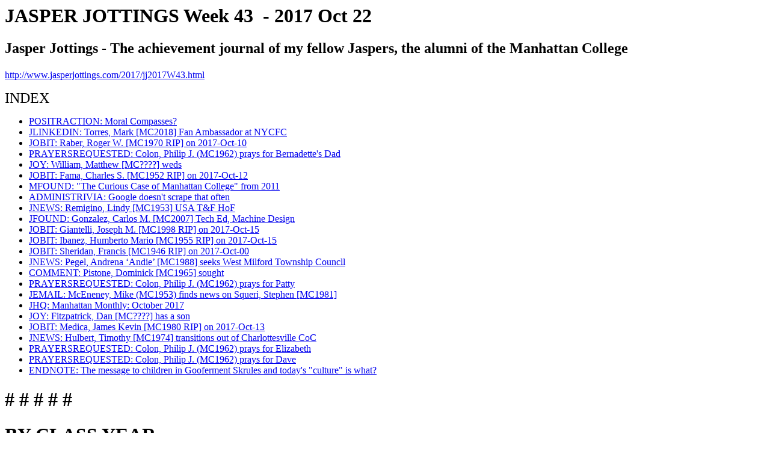

--- FILE ---
content_type: text/html
request_url: http://www.jasperjottings.com/2017/jj2017W43
body_size: 20074
content:
<!DOCTYPE html PUBLIC "-//W3C//DTD HTML 4.01 Transitional//EN">
<html><head>








  
    <meta content="text/html; charset=ISO-8859-1" http-equiv="content-type"><title>JASPER JOTTINGS Week 43  - 2017 Oct 22</title>
    
    <meta content="© 2017 Ferdinand J. Reinke All Rights Reserved" name="author">
    <meta content="The achievement journal of my fellow Jaspers, the alumni of the Manhattan College" name="description"></head><body>
    <h1 style="margin-top: 0px; height: 38px;"><a class="mozTocH1" name="mozTocId878411"></a>JASPER JOTTINGS Week 43&nbsp; - 2017 Oct 22&nbsp; &nbsp;  <br>
    </h1>
    <h1><a class="mozTocH1" name="mozTocId903206"></a><font size="5">Jasper
        Jottings - The achievement journal of my fellow Jaspers, the alumni of
        the Manhattan College</font></h1>
    <p><a href="http://www.jasperjottings.com/2017/jj2017W43.html"><font face="Arial Black">http://www.jasperjottings.com/2017/jj2017W43.html</font></a></p>
    <a name="mozTocId365176"></a><font size="5">INDEX &nbsp; &nbsp;</font>
    <ul id="mozToc"><!--mozToc h1 1 h2 2 h3 3 h4 4 h5 5 h6 6--><li><a href="#mozTocId488657">POSITRACTION: Moral Compasses?</a></li><li><a href="#mozTocId233571">JLINKEDIN: Torres, Mark [MC2018] Fan Ambassador at NYCFC</a></li><li><a href="#mozTocId779007">JOBIT: Raber, Roger W. [MC1970 RIP] on 2017-Oct-10</a></li><li><a href="#mozTocId762701">PRAYERSREQUESTED: Colon, Philip J. (MC1962) prays for Bernadette's Dad</a></li><li><a href="#mozTocId581482">JOY: William, Matthew [MC????] weds</a></li><li><a href="#mozTocId180921">JOBIT: Fama, Charles S. [MC1952 RIP] on 2017-Oct-12</a></li><li><a href="#mozTocId447068">MFOUND: "The Curious Case of Manhattan College" from 2011</a></li><li><a href="#mozTocId82241">ADMINISTRIVIA: Google doesn't scrape that often</a></li><li><a href="#mozTocId946814">JNEWS: Remigino, Lindy [MC1953] USA T&amp;F HoF</a></li><li><a href="#mozTocId419626">JFOUND: Gonzalez, Carlos M. [MC2007] Tech Ed, Machine Design</a></li><li><a href="#mozTocId986737">JOBIT: Giantelli, Joseph M. [MC1998 RIP] on 2017-Oct-15</a></li><li><a href="#mozTocId98278">JOBIT: Ibanez, Humberto Mario [MC1955 RIP] on 2017-Oct-15</a></li><li><a href="#mozTocId622575">JOBIT: Sheridan, Francis [MC1946 RIP] on 2017-Oct-00</a></li><li><a href="#mozTocId721759">JNEWS: Pegel, Andrena &#8216;Andie&#8217; [MC1988] seeks West Milford Township Councll</a></li><li><a href="#mozTocId16004">COMMENT: Pistone, Dominick [MC1965] sought</a></li><li><a href="#mozTocId951232">PRAYERSREQUESTED: Colon, Philip J. (MC1962) prays for Patty</a></li><li><a href="#mozTocId718402">JEMAIL: McEneney, Mike (MC1953) finds news on Squeri, Stephen [MC1981]</a></li><li><a href="#mozTocId863823">JHQ: Manhattan Monthly: October 2017</a></li><li><a href="#mozTocId441434">JOY: Fitzpatrick, Dan [MC????] has a son</a></li><li><a href="#mozTocId299084">JOBIT: Medica, James Kevin [MC1980 RIP] on 2017-Oct-13</a></li><li><a href="#mozTocId470467">JNEWS: Hulbert, Timothy [MC1974] transitions out of Charlottesville CoC</a></li><li><a href="#mozTocId409151">PRAYERSREQUESTED: Colon, Philip J. (MC1962) prays for Elizabeth</a></li><li><a href="#mozTocId757340">PRAYERSREQUESTED: Colon, Philip J. (MC1962) prays for Dave</a></li><li><a href="#mozTocId315284">ENDNOTE: The message to children in Gooferment Skrules and today's "culture" is what?</a></li></ul>
    <h1><a class="mozTocH1" name="mozTocId701010"></a># # # # #</h1>
    <h1><a class="mozTocH1" name="mozTocId417554"></a>BY CLASS YEAR</h1>
    
<ul id="mozToc">
<li><a href="jj2017W43.html#mozTocId622575">JOBIT: Sheridan, Francis [MC1946 RIP] on 2017-Oct-00</a></li>
  <li><a href="jj2017W43.html#mozTocId180921">JOBIT: Fama, Charles S. [MC1952 RIP] on 2017-Oct-12</a></li>
  <li><a href="jj2017W43.html#mozTocId718402">JEMAIL: <span style="font-weight: bold;">McEneney, Mike (MC1953)</span> finds news on Squeri, Stephen [MC1981]</a></li>
  <li><a href="jj2017W43.html#mozTocId946814">JNEWS: Remigino, Lindy [MC1953] USA T&amp;F HoF</a></li>
  <li><a href="jj2017W43.html#mozTocId98278">JOBIT: Ibanez, Humberto Mario [MC1955 RIP] on 2017-Oct-15</a></li>
  <li><a href="jj2017W43.html#mozTocId762701">PRAYERSREQUESTED: Colon, Philip J. (MC1962) prays for Bernadette's Dad</a></li>
  <li><a href="jj2017W43.html#mozTocId757340">PRAYERSREQUESTED: Colon, Philip J. (MC1962) prays for Dave</a></li>
  <li><a href="jj2017W43.html#mozTocId409151">PRAYERSREQUESTED: Colon, Philip J. (MC1962) prays for Elizabeth</a></li>
  <li><a href="jj2017W43.html#mozTocId951232">PRAYERSREQUESTED: Colon, Philip J. (MC1962) prays for Patty</a></li>
<li><a href="jj2017W43.html#mozTocId16004">COMMENT: Pistone, Dominick [MC1965] sought</a></li><li><a href="jj2017W43.html#mozTocId779007">JOBIT: Raber, Roger W. [MC1970 RIP] on 2017-Oct-10</a></li>
  <li><a href="jj2017W43.html#mozTocId470467">JNEWS: Hulbert, Timothy [MC1974] transitions out of Charlottesville CoC</a></li>
  <li><a href="jj2017W43.html#mozTocId299084">JOBIT: Medica, James Kevin [MC1980 RIP] on 2017-Oct-13</a></li>
  <li><a href="jj2017W43.html#mozTocId718402">JEMAIL: McEneney, Mike (MC1953) finds news on <span style="font-weight: bold;">Squeri, Stephen [MC1981]</span></a></li>
  <li><a href="jj2017W43.html#mozTocId721759">JNEWS: Pegel, Andrena &#8216;Andie&#8217; [MC1988] seeks West Milford Township Councll</a></li>
  <li><a href="jj2017W43.html#mozTocId986737">JOBIT: Giantelli, Joseph M. [MC1998 RIP] on 2017-Oct-15</a></li>
  <li><a href="jj2017W43.html#mozTocId419626">JFOUND: Gonzalez, Carlos M. [MC2007] Tech Ed, Machine Design</a></li>
<li><a href="jj2017W43.html#mozTocId233571">JLINKEDIN: Torres, Mark [MC2018] Fan Ambassador at NYCFC</a></li>
  <li><a href="jj2017W43.html#mozTocId441434">JOY: Fitzpatrick, Dan [MC????] has a son</a></li>
<li><a href="jj2017W43.html#mozTocId581482">JOY: William, Matthew [MC????] weds</a></li>
</ul>
<br>
<ul id="mozToc">
<li><a href="jj2017W43.html#mozTocId488657">POSITRACTION: Moral Compasses?</a></li><li><a href="jj2017W43.html#mozTocId447068">MFOUND: "The Curious Case of Manhattan College" from 2011</a></li><li><a href="jj2017W43.html#mozTocId82241">ADMINISTRIVIA: Google doesn't scrape that often</a></li><li><a href="jj2017W43.html#mozTocId863823">JHQ: Manhattan Monthly: October 2017</a></li><li><a href="jj2017W43.html#mozTocId315284">ENDNOTE: The message to children in Gooferment Skrules and today's "culture" is what?</a></li>
</ul>
<p>
    </p>
    <h1><a class="mozTocH1" name="mozTocId11778"></a># # # # #</h1>
    <p>
<script async="" src="//pagead2.googlesyndication.com/pagead/js/adsbygoogle.js"></script>
<!-- Jottings1 -->
<ins class="adsbygoogle" style="width: 728px; height: 90px;" data-ad-client="ca-pub-4662457122383522" data-ad-slot="5179867945"></ins>
<script>
(adsbygoogle = window.adsbygoogle || []).push({});
</script> </p>
    <table style="text-align: left; width: 800px;" border="5" cellpadding="2" cellspacing="2">
      <tbody>
        
        
        <tr>
          <td align="undefined" valign="undefined">
      <h1><a class="mozTocH1" name="mozTocId488657"></a>POSITRACTION: Moral Compasses?</h1>
2017-Oct-15<br>
      <a href="https://www.lewrockwell.com/2017/10/walter-e-williams/our-broken-moral-compasses/"><br>
https://www.lewrockwell.com/2017/10/walter-e-williams/our-broken-moral-compasses/</a><br>
      <br>
Our Broken Moral Compasses<br>
By Walter E. Williams<br>
October 11, 2017<br>
      <br>
*** begin quote ***<br>
      <br>
Many of our problems, both at our institutions of higher learning and
in the nation at large, stem from the fact that we&#8217;ve lost our moral
compasses and there&#8217;s not a lot of interest in reclaiming them. As a
matter of fact, most people don&#8217;t see our major problems as having
anything to do with morality.<br>
      <br>
*** end quote ***<br>
      <br>
Doctor Williams is a perceptive analyst.<br>
      <br>
Do people have any &#8220;morality&#8221; these days at all?<br>
      <br>
Daily, I see examples both pro and con. Lost property returned intact, pro; looting in disasters, con.<br>
      <br>
For the most part, I&#8217;d like to believe the pro but keep seeing the con.<br>
      <br>
YMMV<br>
      <br>
Dona Nobis Pacem<br>
      <br>
# - # - # - # - # <br>
          </td>
        </tr>
        <tr>
          <td align="undefined" valign="undefined">
      <h1><a class="mozTocH1" name="mozTocId233571"></a>JLINKEDIN: Torres, Mark [MC2018] Fan Ambassador at NYCFC</h1>
2017-Oct-15<br>
      <a href="https://www.linkedin.com/in/mark-torres-3aa72314b/"><br>
https://www.linkedin.com/in/mark-torres-3aa72314b/</a><br>
      <br>
Torres, Mark [MC2018]<br>
      <br>
Fan Ambassador at New York City Football Club (NYCFC)<br>
      <br>
Hard Working, Entrepreneurial and Self Motivated Undergraduate Student at Manhattan College.<br>
Currently pursuing a Bachelor's Degree in Business Management at Manhattan College in Bronx, NY.<br>
      <br>
Employed by New York City Football Club (NYCFC) in Fan Development; a
team based department which holds promotional events throughout the
Greater New York City area.<br>
      <br>
Strong interpersonal and organizational skills and experience within
the Sports Industry in Fan Engagement, Fan Development, and Retail
Merchandising.<br>
      <br>
Fluent in English, Spanish, and conversational in Italian.<br>
      <br>
# - # - # - # - #&nbsp; 2017-Oct-15 @ 12:25&nbsp; <br>
          </td>
        </tr>
        <tr>
          <td align="undefined" valign="undefined">
      <h1><a class="mozTocH1" name="mozTocId779007"></a>JOBIT: Raber, Roger W. [MC1970 RIP] on 2017-Oct-10</h1>
2017-Oct-15<br>
      <a href="http://www.legacy.com/obituaries/washingtonpost/obituary.aspx?eid=sp_ommatch&amp;fhid=17000&amp;n=roger-raber&amp;pid=186956866"><br>
http://www.legacy.com/obituaries/washingtonpost/obituary.aspx?eid=sp_ommatch&amp;fhid=17000&amp;n=roger-raber&amp;pid=186956866</a><br>
      <br>
ROGER RABER<br>
      <br>
Dr. Roger W. Raber, whose advocacy work helped to usher in the modern
era of corporate governance, died peacefully at his home in Washington,
DC, on October 10, 2017. He was 74. The cause was complications from
Alzheimer's disease.<br>
      <br>
Roger was born in Jamaica, New York. After attending Saint Anthony
College in New Hampshire, he received a BA in Philosophy and an M.A. in
Theology and Religious Education from Manhattan College. He later
received an MA and doctorate in Administration in Higher Education from
Teachers College at Columbia University. From an early interest in
theology, his career evolved from educational administration to
professional education, this latter area focused at first in banking
and later in corporate governance.<br>
      <br>
Dr. Raber served as director of admissions at the City University of
New York in the early 1970s, and as Deputy Provost at the College at
Old Westbury, State University of New York, later that decade. In 1980,
he became director of education for the National Association of Mutual
Savings Banks in New York City, and for the next two decades he would
apply his educational expertise in the banking field, moving on to
become an executive vice president of the National Council of Community
Bankers; president and CEO of the Center for Financial Studies in
Connecticut; and managing director, member services, at America's
Community Bankers.<br>
      <br>
While living in Connecticut he chaired the Weston, Connecticut School
District, elected by the Weston residents to restore the integrity of
the school system following several crises. During the 1980s he served
as a director of Starpointe Savings Bank, staying on the board while it
integrated into Dime Savings of New York. In 1999, he began his service
as president and CEO of the National Association of Corporate Directors
(NACD), serving for the next seven years in this capacity, where he
built an organization that was strong both financially and culturally.
In his role as CEO, he responded at a personal level to NACD members
affected by the tragedy of September 11, 2001, strengthened by his
faith.<br>
      <br>
His ability to steer through crisis would be tested at the national
level soon thereafter following the December 2001 bankruptcy of Enron,
when he testified on the nature of good governance to Congress. His
remarks were influential in determining the governance standards later
set by the major stock exchanges.<br>
      <br>
During his tenure at NACD, paid membership grew from 1,800 to 10,000.
He developed educational partnerships with a variety of organizations,
including Dartmouth College, University of Southern California, Rice
University, Duke University, and University of Georgia and created
relationships with Association of Corporate Counsels, Financial
Executives International, National Investor Relations Institute,
America's Community Banks, Executive Leadership Council, World
Bank/IFC) and several governance institutes in Asia, Central Europe,
and Latin America. He also established strategic alliances with several
leading professional Institutional Shareholder Services, the Nasdaq
Stock Market, New York Stock Exchange, major D&amp;O insurers, and
leading professional service providers. Dr. Raber had a special love
for the nonprofit sector. He formed a Not-for-Profit Council at NACD,
and conducted the first surveys of not-for-profit governance. And
although he presented boardroom education programs to many of the
nation's largest public companies, his most treasured assignment was
his work with the board of the American Red Cross. He practiced what he
preached about governance, ensuring that NACD would have an independent
and diverse board and strong bench strength. Many of the employees he
mentored are still with NACD, including its current leader. Thus the
Raber legacy lives on.<br>
      <br>
During his years at NACD and after retirement, he served in many
advisory roles. He was a member of the board of overseers of Malcolm
Baldridge National Quality Program at the U.S. Department of Commerce,
and an advisory board member at the University of Delaware, Weinberg
Center for Corporate Governance. He also served on the board of
Washington Campus, a nonprofit facilitating a better understanding of
government. His professional engagements in the NACD years included
service as an advisory board member to CFM Partners in Washington, DC
(banking education), James F. Reda &amp; Associates in New York and
Atlanta, a compensation practice (now part of Arthur J. Gallagher &amp;
Co.), and the Project Management Institute.<br>
      <br>
In 2007, after stepping down from NACD leadership to serve as a senior
advisor to the organization, he continued some of his advisory roles.
In 2010, he was diagnosed with early onset Alzheimer's, and faced into
the disease with all the energy and good cheer he had given his life's
earlier missions. He agreed to participate in two clinical studies at
the Memory Disorders Program at Georgetown University Medical Center.<br>
      <br>
During these seven years as he came to terms with the disease, he
continued his volunteer work with the West End Library, as well as So
Others Might Eat, and Miriam's Kitchen, two social service programs for
the homeless population in Washington, DC. Always a family man, his
final years were full of joy as his beloved children themselves became
parents. His last gift of many to humanity was the donation of his
brain to Georgetown University Medical Center for further research with
Alzheimer's disease.<br>
      <br>
He is survived by his wife of 45 years, Dr. Marie Raber, Associate Dean
of the School of Social Work at Catholic University; their son,
Commander Roger W. Raber, Jr., U.S.N.R., his wife Heather, and their
two sons, Jack and Elliot; as well as their daughter, Robyn Borgelt,
her husband, Nate and their children, Anna and William.<br>
      <br>
Relatives and friends may call at the DeVol Funeral Home, 2222
Wisconsin Ave. NW, Washington, DC, 20007 on Friday, October 20, 2017
from 2 to 4 and 6 to 8 p.m. (complimentary valet parking will be
available). A Funeral Mass will be held at Holy Trinity Catholic
Church, 3513 N St. NW Washington, DC 20007, on October 21, 2017 at
10:30 a.m. In lieu of flowers, the family asks that donations be sent
to Georgetown University, Attn: Memory Disorders Program, Bldg. D,
Suite 177, 4000 Reservoir Rd., NW, Washington DC, 20057. Please view
and sign the family's online guest book at:Relatives and friends may
call at the DeVol Funeral Home, 2222 Wisconsin Ave. NW, Washington, DC,
20007 on Friday, October 20, 2017 from 2 to 4 and 6 to 8 p.m.
(complimentary valet parking will be available). A Funeral Mass will be
held at Holy Trinity Catholic Church, 3513 N St. NW Washington, DC
20007, on October 21, 2017 at 10:30 a.m. In lieu of flowers, the family
asks that donations be sent to Georgetown University, Attn: Memory
Disorders Program, Bldg. D, Suite 177, 4000 Reservoir Rd., NW,
Washington DC, 20057. Please view and sign the family's online guest
book at: www.DeVolFuneralHome.com<br>
      <br>
DeVol Funeral Home 2222 Wisconsin Avenue, N.W. Washington, DC 20007 (202) 333-6680<br>
      <br>
Published in The Washington Post on Oct. 15, 2017 <br>
      <br>
#-#-#<br>
      <br>
Raber, Roger W. [MC???? RIP]<br>
      <br>
Guestbook: <a href="http://www.legacy.com/guestbooks/washingtonpost/roger-raber-condolences/186956866?cid=full">http://www.legacy.com/guestbooks/washingtonpost/roger-raber-condolences/186956866?cid=full</a><br>
      <br>
# - # - # - # - # 2017-Oct-15 @ 20:21<br>
      <br>
Dear John,<br>
      <br>
&nbsp;&nbsp;&nbsp;&nbsp;&nbsp;&nbsp;&nbsp;&nbsp;&nbsp;&nbsp;&nbsp;&nbsp;&nbsp;
I believe that Roger received his Masters in 1970.<br>
      <br>
&nbsp;&nbsp;&nbsp;&nbsp;&nbsp;&nbsp;&nbsp;&nbsp;&nbsp;&nbsp;&nbsp;&nbsp;&nbsp;&nbsp;&nbsp;&nbsp;&nbsp;&nbsp;
May He Rest In Peace.<br>
      <br>
&nbsp;&nbsp;&nbsp;&nbsp;&nbsp;&nbsp;&nbsp;&nbsp;&nbsp;&nbsp;&nbsp;&nbsp;&nbsp;&nbsp;&nbsp;&nbsp;&nbsp;&nbsp;&nbsp;&nbsp;&nbsp;&nbsp;&nbsp;&nbsp;&nbsp;&nbsp;&nbsp;&nbsp;&nbsp;&nbsp;&nbsp;
Mike<br>
      <br>
McEneney, Mike (MC1953)<br>
      <br>
[JR: Thanks, Mike. Much appreciated.]<br>
      <br>
Raber, Roger W. [MC1970 RIP]<br>
      <br>
# - # - # - # - # 2017-Oct-16 @ 13:13<br>
      <br>
Colon, Philip J. (MC1962) added this request to his prayer circle.<br>
      <br>
# - # - # - # - # 2017-Oct-19 @ 16:36<br>
          </td>
        </tr>
        <tr>
          <td align="undefined" valign="undefined">
      <h1><a class="mozTocH1" name="mozTocId762701"></a>PRAYERSREQUESTED: Colon, Philip J. (MC1962) prays for Bernadette's Dad</h1>
2017-Oct-15<br>
      <br>
Good Evening All,<br>
      <br>
Bernadette, Alumni Relations Administrator, Manhattan College, shared
an update and a thank you to each of you. Bernadette's Dad has been in
our prayers as he went in Hospital for surgery. Mr. Bauer is
recuperating at home after his surgery and although he is not yet able
to swallow due to some post op healing but he is doing better.
Bernadette tells us he is aiming for a chocolate shake so that tells me
he is definitely doing better. Please keep him in your prayers for a
speedy recovery free of complication particularly so that he may enjoy
his Chocolate Shake. Thank you Bernadette.<br>
      <br>
Thank&nbsp; you All. God Bless.<br>
      <br>
Colon, Philip J. (MC1962) <br>
      <br>
# - # - # - # - #&nbsp; 2017-Oct-15 @ 20:33&nbsp; <br>
          </td>
        </tr>
        <tr>
          <td align="undefined" valign="undefined">
      <h1><a class="mozTocH1" name="mozTocId581482"></a>JOY: William, Matthew [MC????] weds</h1>
2017-Oct-15<br>
      <br>
FROM PLAIN OLD FACEBOOK <br>
      <br>
      <img style="width: 960px; height: 960px;" alt="2017 10Oct 15 Matthew William" src="2017-10Oct-15%20Matthew%20William.jpg"><br>
      <br>
Kellie Porter is with Matthew William<br>
Yesterday ·&nbsp; · <br>
Married to Matthew William<br>
      <br>
# - # - # - # - # <br>
      <br>
William, Matthew [MC????]<br>
&nbsp;<br>
# - # - # - # - #&nbsp; 2017-Oct-15 @ 23:12&nbsp; <br>
&nbsp;<br>
Dear John,<br>
&nbsp;&nbsp;&nbsp;&nbsp;&nbsp;&nbsp;&nbsp;&nbsp;&nbsp;&nbsp;&nbsp;&nbsp; I do not find anything in my 'stuff' for Matthew.<br>
      <br>
&nbsp;&nbsp;&nbsp;&nbsp;&nbsp;&nbsp;&nbsp;&nbsp;&nbsp;&nbsp;&nbsp;&nbsp;&nbsp;&nbsp;&nbsp;&nbsp;&nbsp;&nbsp;&nbsp;&nbsp;&nbsp;&nbsp;
Mike<br>
      <br>
McEneney, Mike (MC1953)<br>
      <br>
[JR: Thanks, Mike. Much appreciated.]<br>
      <br>
# - # - # - # - # 2017-Oct-16 @ 13:08<br>
      <br>
FROM PLAIN OLD FACEBOOK<br>
      <br>
      <a href="https://www.facebook.com/matt.porter.3975/about?lst=32104185%3A728905625%3A1508173799&amp;section=overview&amp;pnref=about">https://www.facebook.com/matt.porter.3975/about?lst=32104185%3A728905625%3A1508173799&amp;section=overview&amp;pnref=about</a><br>
      <br>
William, Matthew [MC????]<br>
EC&amp;A Consultant at Nexant<br>
Studied Chemical engineering at Manhattan College<br>
Past: Highland High School, New York<br>
Lives in Norwalk, Connecticut<br>
From Highland, New York<br>
Married to Kellie Porter<br>
Married since October 14, 2017<br>
      <br>
# - # - # - # - #&nbsp; 2017-Oct-16 @ 13:11&nbsp; <br>
          </td>
        </tr>
        <tr>
          <td align="undefined" valign="undefined">
      <h1><a class="mozTocH1" name="mozTocId180921"></a>JOBIT: Fama, Charles S. [MC1952 RIP] on 2017-Oct-12</h1>
2017-Oct-16<br>
      <a href="http://www.legacy.com/obituaries/washingtonpost/obituary.aspx?n=charles-fama&amp;pid=186958812"><br>
http://www.legacy.com/obituaries/washingtonpost/obituary.aspx?n=charles-fama&amp;pid=186958812</a><br>
      <br>
CHARLES S. FAMA&nbsp; <br>
      <br>
Of Ashburn, VA, long-time resident of Vienna, VA, passed away
peacefully at home on Thursday, October 12, 2017, surrounded by his
loving family.<br>
      <br>
He was the devoted husband of 64 years of Marie Fama (Rispoli); loving
father of Stephen (Peggy) of Elizabethtown, PA, Diane of Fair Lawn, NJ,
and Annette of Raleigh, NC; beloved grandfather of Austin Jarred and
Lane Jarred, both of Raleigh, NC. Charlie was born June 25, 1931, in
New York, New York, the son of the late Salvator A. Fama and Helen Fama
(Mihalik) of New York City. He was predeceased by his sister Kitty
Valdez of New York City and is survived by his sister Louise Mahoney,
of St. Petersburg, FL.<br>
      <br>
He was a graduate of Cardinal Hayes High School in New York City. He
received his undergraduate degree from Manhattan College and his
Master's Degree in Electrical Engineering from New York University.
Charlie spent his professional career in the electrical engineering and
telecommunications fields with Sperry, MELPAR Incorporated, Computer
Sciences Corporation and MITRE Corporation.<br>
      <br>
Charlie's favorite pastimes were fishing, woodworking and rooting for
his favorite teams, the Washington Redskins and the New York Yankees.
His greatest joy was always spending time in the company of his family.
The light of his smile and the twinkle of his blue eyes when surrounded
by his loved ones told them all how much they were treasured. His
generous soul and selflessness made him a valued mentor and friend.
Charlie's corny jokes and upbeat spirit will be missed by all. <br>
      <br>
In lieu of flowers, memorial contributions may be sent to St. Jude
Children's Research Hospital. A family celebration of Charlie's life
will be held at Ashby Ponds, Ashburn, Virginia, at a future date.<br>
      <br>
Published in The Washington Post on Oct. 16, 2017 <br>
      <br>
#-#-#<br>
      <br>
Fama, Charles S. [MC???? RIP]<br>
      <br>
Guestbook: <a href="http://www.legacy.com/guestbooks/washingtonpost/charles-fama-condolences/186958812?cid=full">http://www.legacy.com/guestbooks/washingtonpost/charles-fama-condolences/186958812?cid=full</a><br>
      <br>
# - # - # - # - # 2017-Oct-16 @ 12:28<br>
      <br>
Dear John,<br>
      <br>
&nbsp;&nbsp;&nbsp;&nbsp;&nbsp;&nbsp;&nbsp;&nbsp;&nbsp;&nbsp;&nbsp; I believe that Charles is a member of the Class of 1952.<br>
      <br>
&nbsp;&nbsp;&nbsp;&nbsp;&nbsp;&nbsp;&nbsp;&nbsp;&nbsp;&nbsp;&nbsp;&nbsp;&nbsp;&nbsp;&nbsp;&nbsp;&nbsp;&nbsp;&nbsp;&nbsp;&nbsp;
May He Rest In Peace.<br>
      <br>
&nbsp;&nbsp;&nbsp;&nbsp;&nbsp;&nbsp;&nbsp;&nbsp;&nbsp;&nbsp;&nbsp;&nbsp;&nbsp;&nbsp;&nbsp;&nbsp;&nbsp;&nbsp;&nbsp;&nbsp;&nbsp;&nbsp;&nbsp;&nbsp;&nbsp;&nbsp;&nbsp;&nbsp;&nbsp;&nbsp;&nbsp;&nbsp;&nbsp;&nbsp;&nbsp;
Mike<br>
      <br>
McEneney, Mike (MC1953)<br>
      <br>
[JR: Thanks, Mike. Much appreciated.]<br>
      <br>
Fama, Charles S. [MC1952 RIP]<br>
      <br>
# - # - # - # - # 2017-Oct-19 @ 16:37<br>
          </td>
        </tr>
        <tr>
          <td align="undefined" valign="undefined">
      <h1><a class="mozTocH1" name="mozTocId447068"></a>MFOUND: "The Curious Case of Manhattan College" from 2011</h1>
2017-Oct-16<br>
      <a href="http://www.catholicworldreport.com/2011/07/13/the-curious-case-of-manhattan-college/"><br>
http://www.catholicworldreport.com/2011/07/13/the-curious-case-of-manhattan-college/</a><br>
      <br>
The Curious Case of Manhattan College<br>
The school&#8217;s Catholic identity is nowhere to be found, according to the US government.<br>
July 13, 2011 Catherine Harmon<br>
      <br>
*** begin quote ***<br>
      <br>
Over on the CWR homepage, you&#8217;ll find Anne Hendershott&#8217;s article from
our July issue, &#8220;Conveniently Catholic.&#8221; In it, she relates the recent
controversies surrounding Manhattan College &#8211; an institution recently
forced to argue for its Catholic identity in the face of the federal
government&#8217;s insistence that the college had long since abandoned that
identity:&nbsp; <br>
      <br>
*** end quote ***<br>
      <br>
[JR: Another oldie from that new search engine. FWIW.]&nbsp; <br>
      <br>
# - # - # - # - #&nbsp; 2017-Oct-16 @ 12:49&nbsp; <br>
          </td>
        </tr>
        <tr>
          <td align="undefined" valign="undefined">
      <h1><a class="mozTocH1" name="mozTocId82241"></a>ADMINISTRIVIA: Google doesn't scrape that often</h1>
2017-Oct-16<br>
      <br>
In dupe checking, I rely on Google.<br>
      <br>
For example, "https://www.google.com/search?newwindow=1&amp;noj=1&amp;biw=1362&amp;bih=643&amp;q=%22Leidos%22+<br>
+site%3Ajasperjottings.com&amp;oq=%22Leidos%22++site%3Ajasperjottings.com&amp;gs_l=psy-ab.12...78400.78400.0.<br>
81441.1.1.0.0.0.0.69.69.1.1.0....0...1..64.psy-ab..0.0.0....0.JS5kJDU22vo&#8221; is my key dupe search.<br>
      <br>
Today I found that I was about to duplicate a story from 10/8 because Google didn&#8217;t show it. <br>
      <br>
In prepping it, it looked &#8220;familiar&#8221;.<br>
      <br>
Argh!<br>
      <br>
It was a dupe.<br>
      <br>
So, please forgive me if a dupe slips through. Not much I can do about that.<br>
      <br>
# - # - # - # - # <br>
          </td>
        </tr>
        <tr>
          <td align="undefined" valign="undefined">
      <h1><a class="mozTocH1" name="mozTocId946814"></a>JNEWS: Remigino, Lindy [MC1953] USA T&amp;F HoF</h1>
2017-Oct-18<br>
      <a href="http://www.courant.com/sports/hc-sp-lindy-hall-of-fame-20171017-story.html"><br>
http://www.courant.com/sports/hc-sp-lindy-hall-of-fame-20171017-story.html</a><br>
      <br>
Remigino To Enter USA Track And Field Hall Of Fame Nov. 2<br>
      <br>
*** begin quote ***<br>
      <br>
Lindy Remigino, who won two gold medals at the Helsinki Olympics in
1952, in the 100 meters and 4x100 relay, will be inducted into the USA
Track and Field Hall of Fame on Nov. 2 at the Black Tie and Sneakers
Gala at the New York Armory.<br>
      <br>
Remigino, 86, was a high school champion at Hartford Public and an IC4A
champion at Manhattan College. As a junior at Manhattan, he went to
Helsinki in 1952 and beat Jamaica&#8217;s Herb McKenley in the 100-meter
final by 0.01 of a second, winning the Olympic gold medal in 10.79. He
ran the third leg on the winning U.S. 4x100 team.<br>
      <br>
*** end quote ***<br>
      <br>
# - # - # - # - # <br>
      <br>
Remigino, Lindy [MC1953] <br>
      <br>
# - # - # - # - #&nbsp; 2017-Oct-18 @ 15:23&nbsp; <br>
          </td>
        </tr>
        <tr>
          <td align="undefined" valign="undefined">
      <h1><a class="mozTocH1" name="mozTocId419626"></a>JFOUND: Gonzalez, Carlos M. [MC2007] Tech Ed, Machine Design</h1>
2017-Oct-18<br>
      <a href="http://pages.machinedesign.com/future-collaborative-robots?code=NX7UMB7"><br>
http://pages.machinedesign.com/future-collaborative-robots?code=NX7UMB7</a><br>
      <br>
Carlos Gonzalez - Technical Editor, Machine Design<br>
      <br>
Carlos M. Gonzalez joined Penton Media Group in 2015. He achieved a
B.S. mechanical engineering at Manhattan College and a M.S. in
mechanical engineering at Columbia University. Prior to working for
Penton Media, Carlos worked at Sikorsky Aircraft in their Hydraulics
and Mechanical Flight Controls department; working on their S76D
commercial and the Navy&#8217;s CH-53K aircraft programs. Carlos serves as
Staff Writer of Machine Design.<br>
      <br>
This eBook, the second in a series of two, serves as a guide to some of
the most common industrial robots, where the future of collaborative
robots lie, and how automation will be greatly impacted by their
implementation. Hopefully it will fill in the gaps of your knowledge
and educate engineers and technicians new to the field.<br>
      <br>
# - # - # - # - # <br>
      <br>
Gonzalez, Carlos M. [MC????]<br>
      <br>
# - # - # - # - #&nbsp; 2017-Oct-18 @ 15:28&nbsp; <br>
      <br>
Dear John,<br>
      <br>
&nbsp;&nbsp;&nbsp;&nbsp;&nbsp;&nbsp;&nbsp;&nbsp;&nbsp;&nbsp;&nbsp;&nbsp;&nbsp;&nbsp;
I believe that Carlos is a member of the Class of 2007.<br>
      <br>
&nbsp;&nbsp;&nbsp;&nbsp;&nbsp;&nbsp;&nbsp;&nbsp;&nbsp;&nbsp;&nbsp;&nbsp;&nbsp;&nbsp;&nbsp;&nbsp;&nbsp;&nbsp;&nbsp;&nbsp;&nbsp;&nbsp;&nbsp;&nbsp;&nbsp;&nbsp;&nbsp;&nbsp;&nbsp;&nbsp;&nbsp;&nbsp;&nbsp;&nbsp;&nbsp;&nbsp;
Mike<br>
      <br>
McEneney, Mike (MC1953)<br>
      <br>
[JR: Thanks, Mike. Much appreciated.]<br>
      <br>
Gonzalez, Carlos M. [MC2007]&nbsp; <br>
      <br>
# - # - # - # - # 2017-Oct-19 @ 16:34<br>
          </td>
        </tr>
        <tr>
          <td align="undefined" valign="undefined">
      <h1><a class="mozTocH1" name="mozTocId986737"></a>JOBIT: Giantelli, Joseph M. [MC1998 RIP] on 2017-Oct-15</h1>
2017-Oct-19<br>
      <a href="http://www.legacy.com/obituaries/washingtonpost/obituary.aspx?fhid=2158&amp;n=joseph-giantelli&amp;pid=186978652"><br>
http://www.legacy.com/obituaries/washingtonpost/obituary.aspx?fhid=2158&amp;n=joseph-giantelli&amp;pid=186978652</a><br>
      <br>
Joseph M. Giantelli (Age 52)<br>
      <br>
On Sunday, October 15, 2017 Joseph Giantelli of Rockville, MD passed peacefully.<br>
      <br>
Joseph was born on July 20, 1965 in Mount Vernon, New York. As a young
man, he participated in Boy Scouts and achieved Eagle Scout in 1983. He
attended Mount Vernon High School continued his education at
Westchester Community College graduating with an associates degree in
electronic technologies. In 1989, he met the love of his life, Adelaide
Giantelli (nee Mella) and they were happily married for nearly 25 years.<br>
      <br>
Being a lifelong learner, Joseph continued his education at Manhattan
College, graduating with a bachelor's degree in electrical engineering
in 1998. In 1999, Joseph and his wife moved to Maryland. For the past
10 years, he was a reactor systems engineer at the Nuclear Regulatory
Commission. Joseph is survived by his beloved wife, Adelaide, and his
children whom he adored, Andrew, Matthew and Alexa.<br>
      <br>
He was a hands-on dad and kid at heart. He was an active member of Boy
Scouts, avid fisherman, and enjoyed to putter with 3-d printing.<br>
      <br>
Joseph was cherished son of Raymond and Joan Giantelli; loving brother
of Raymond Giantelli, Mary Ostrander, Antonetta James, and Patricia
Righetti. Joseph is also survived by his in-laws Raffaele and Marcella
Mella and many loving nieces and nephews, as well as many family and
friends.<br>
      <br>
The family will receive friends at PUMPHREY'S COLONIAL FUNERAL HOME,
300 W. Montgomery Ave., Rockville, MD on Sunday, October 22 from 3 to 5
and 7 to 9 p.m. Mass of Christian Burial will be offered at St. Mary's
Catholic Church, 520 Veirs Mill Rd., Rockville, MD on Monday, October
23, 2017 at 10:30 a.m. Interment private. In lieu of flowers, donations
in memory of Joseph Giantelli may be made to the National Capital Area
Council of the Boy Scouts of America go to
https://www.ncacbsa.org/support-scouting/. Please view and sign online
family guestbook at www.pumphreyfuneralhome.com<br>
      <br>
Pumphrey Funeral Home<br>
300 W. Montgomery Ave.<br>
Rockville, MD 20850-2805<br>
(301) 762-3939<br>
      <br>
Published in The Washington Post from Oct. 18 to Oct. 19, 2017 <br>
      <br>
#-#-#<br>
      <br>
Giantelli, Joseph M. [MC1998 RIP]<br>
      <br>
Guestbook: <a href="http://www.legacy.com/guestbooks/washingtonpost/joseph-giantelli-condolences/186978652?cid=full">http://www.legacy.com/guestbooks/washingtonpost/joseph-giantelli-condolences/186978652?cid=full</a><br>
      <br>
# - # - # - # - # 2017-Oct-19 @ 12:45<br>
      <br>
Colon, Philip J. (MC1962) added this request to his prayer circle.<br>
      <br>
# - # - # - # - # 2017-Oct-21 @ 22:39<br>
          </td>
        </tr>
        <tr>
          <td align="undefined" valign="undefined">
      <h1><a class="mozTocH1" name="mozTocId98278"></a>JOBIT: Ibanez, Humberto Mario [MC1955 RIP] on 2017-Oct-15</h1>
2017-Oct-19<br>
      <a href="http://www.tributes.com/obituary/show/Humberto-Mario-Ibanez-105382454"><br>
http://www.tributes.com/obituary/show/Humberto-Mario-Ibanez-105382454</a><br>
      <br>
Mr. Humberto Mario Ibanez<br>
December 21, 1931 - October 15, 2017&nbsp;&nbsp;&nbsp; <br>
Friendswood, Texas<br>
      <br>
Mr. Ibanez was born on December 21, 1931 and passed away on Sunday, October 15, 2017.<br>
      <br>
Mr. Ibanez was a resident of Friendswood, Texas at the time of passing.<br>
      <br>
Bert graduated from Manhattan College in 1955 with a Bachelor of Business Administration, Economics and Finance.<br>
      <br>
He was commissioned in the United States Air Force as a Second Lieutenant, where he completed pilot training.<br>
      <br>
In lieu of flowers, a donation in Bert's memory to a veterans charitable organization is encouraged.<br>
      <br>
#-#-#<br>
      <br>
Ibanez, Humberto Mario [MC1955 RIP]<br>
      <br>
Guestbook: <a href="http://www.tributes.com/condolences/leave_memory/105382454">http://www.tributes.com/condolences/leave_memory/105382454</a><br>
      <br>
# - # - # - # - # 2017-Oct-19 @ 14:40<br>
      <br>
Colon, Philip J. (MC1962) added this request to his prayer circle.<br>
      <br>
# - # - # - # - # 2017-Oct-21 @ 22:38<br>
          </td>
        </tr>
        <tr>
          <td align="undefined" valign="undefined">
      <h1><a class="mozTocH1" name="mozTocId622575"></a>JOBIT: Sheridan, Francis [MC1946 RIP] on 2017-Oct-00</h1>
2017-Oct-19<br>
      <a href="http://www.tributes.com/obituary/show/Francis-Sheridan-105382809"><br>
http://www.tributes.com/obituary/show/Francis-Sheridan-105382809</a><br>
      <br>
Francis Sheridan<br>
October 2017&nbsp;&nbsp;&nbsp; <br>
Egg Harbor Township, New Jersey<br>
      <br>
Francis passed away in October 2017.<br>
      <br>
Francis was a resident of Egg Harbor Township, New Jersey at the time of passing.<br>
      <br>
After graduating from Manhattan College in 1946, Francis enjoyed a long
successful career as a Civil Engineer engaged in high-rise building
construction in New Jersey, Philadelphia, and New York.<br>
      <br>
A visitation will be held at Adams-Perfect Funeral Home, 1650 New Road,
Northfield, NJ 08225 from 3:00-5:00 PM on Tuesday, October 24th. A Mass
of Christian Burial will be held at St. Gianna Beretta Molla Parish,
1421 New Road, Northfield, NJ 08225 at 10:00 AM on Wednesday, October
25, 2017. Interment will follow at St. Mary's Cemetery, Yonkers, NY.<br>
      <br>
In lieu of flowers, memorial contributions can be made to the Missionaries of The Sacred Heart, P.O. 189, Linwood, NJ 08221.<br>
      <br>
#-#-#<br>
      <br>
Sheridan, Francis [MC1946 RIP]<br>
      <br>
Guestbook: <a href="http://www.tributes.com/condolences/leave_memory/105382809">http://www.tributes.com/condolences/leave_memory/105382809</a><br>
      <br>
# - # - # - # - # 2017-Oct-19 @ 14:47<br>
          </td>
        </tr>
        <tr>
          <td align="undefined" valign="undefined">
      <h1><a class="mozTocH1" name="mozTocId721759"></a>JNEWS: Pegel, Andrena &#8216;Andie&#8217; [MC1988] seeks West Milford Township Councll</h1>
2017-Oct-19<br>
      <a href="http://www.westmilfordmessenger.com/apps/pbcs.dll/article?AID=/20171019/"><br>
http://www.westmilfordmessenger.com/apps/pbcs.dll/article?AID=/20171019/<br>
OPINION03/171019965/Republican-Pegel-seeks-support-for-town-council</a><br>
      <br>
Republican Pegel seeks support for town council<br>
Published Oct 19, 2017 at 1:21 pm (Updated Oct 19, 2017)<br>
      <br>
To the Editor:<br>
      <br>
My name is Andrena "Andie" Pegel and I am proud to announce my
candidacy for West Milford Town Council on Republican Row A this
November 7. I am a proud 21-year resident of West Milford with my
husband, Tom, where we have raised our three children: Tommy (20),
Gregory (19), and Allie (14) in the Newfoundland section of town.<br>
      <br>
After graduating with a Bachelor of Science in Business Administration
from Manhattan College, I entered the corporate work force and then
started a small insurance business in Passaic County with my husband.
Through the years, I have volunteered in West Milford in numerous
capacities, from civic groups to youth athletic organizations to
serving on the local multiple town committees. I currently serve on the
Economic Development Commission, Insurance Advisory Committee,
Community Against Substance Abuse Committee, Republican Committee
(District 2), and as Vice President of the local Republican Club.<br>
      <br>
It is an honor to be chosen by the duly elected district
representatives of the Republican Committee. These local leaders have
entrusted me with the responsibility to represent all West Milford
Republicans on the ballot this November, which is a task I do not take
lightly. I am excited to work with my running mate Tricia Gerst, winner
of the Republican primary election in June, and Councilmen McGuinness,
Signorino, and Wagner to continue to make financially sound business
decisions in our community.<br>
      <br>
I look forward to continuing to get to know my fellow West Milford
residents over the next few weeks and hearing the concerns affecting my
friends and neighbors in our great community. I know that my experience
as a professional, volunteer, parent, and taxpayer provide me with a
solid foundation to lead our township.<br>
      <br>
On Nov. 7, I humbly ask for your support by voting for Tricia Gerst and
me, Andie Pegel, for Council, and the rest of Republican Row A.<br>
      <br>
Andie Pegel<br>
Republican Council Candidate<br>
West Milford Township<br>
      <br>
# - # - # - # - # <br>
      <br>
Pegel, Andrena &#8216;Andie&#8217; [MC????]<br>
      <br>
# - # - # - # - #&nbsp; 2017-Oct-19 @ 14:56&nbsp; <br>
      <br>
Dear John,<br>
      <br>
&nbsp;&nbsp;&nbsp;&nbsp;&nbsp;&nbsp;&nbsp;&nbsp;&nbsp;&nbsp;&nbsp; I believe that Andrena is a member of the Class of 1988.<br>
      <br>
&nbsp;&nbsp;&nbsp;&nbsp;&nbsp;&nbsp;&nbsp;&nbsp;&nbsp;&nbsp;&nbsp;&nbsp;&nbsp;&nbsp;&nbsp;&nbsp;&nbsp;&nbsp;&nbsp;&nbsp;&nbsp;&nbsp;&nbsp;&nbsp;&nbsp;&nbsp;&nbsp;&nbsp;&nbsp;&nbsp;&nbsp;&nbsp;&nbsp;
Mike<br>
      <br>
[Note: I believe that her maiden name is Ciccarelli]<br>
      <br>
McEneney, Mike (MC1953)<br>
      <br>
[JR: Thanks, Mike. Much appreciated.]<br>
      <br>
Pegel, Andrena &#8216;Andie&#8217; [MC1988]<br>
      <br>
# - # - # - # - # 2017-Oct-21 @ 11:44<br>
          </td>
        </tr>
        <tr>
          <td align="undefined" valign="undefined">
      <h1><a class="mozTocH1" name="mozTocId16004"></a>COMMENT: Pistone, Dominick [MC1965] sought</h1>
2017-Oct-19<br>
      <br>
RE: Pistone, Dominick [MC1965] Attorney in Richmond Hill, NY<br>
      <br>
Joan Dolan<br>
      <br>
Hi Dom, Happy to see you are active and still working! Enjoy retirement when you decide to make the leap. Love the memories Joan<br>
      <br>
# - # - # - # - # <br>
      <br>
[JR: People don&#8217;t understand.]&nbsp; <br>
      <br>
# - # - # - # - #&nbsp; 2017-Oct-19 @ 16:26&nbsp; <br>
          </td>
        </tr>
        <tr>
          <td align="undefined" valign="undefined">
      <h1><a class="mozTocH1" name="mozTocId951232"></a>PRAYERSREQUESTED: Colon, Philip J. (MC1962) prays for Patty</h1>
2017-Oct-19<br>
      <br>
Good Evening All,<br>
      <br>
From Mike McEneney, our prayers are requested for, Patty, the Daughter
of Fellow Jasper , the late Bill Quirk '53. Patty&nbsp; is recovering
from surgery to remove a malignant growth. We pray that her operation
was a success free of complications and that if any further treatment
is necessary, that they also are successful. Please keep Patty and her
Family in your prayers. Her Dad, Bill Quirk '53, was in our prayers a
while back when he was called home.<br>
      <br>
Thank you. God Bless.<br>
      <br>
Colon, Philip J. (MC1962) <br>
      <br>
# - # - # - # - #&nbsp; 2017-Oct-19 @ 16:28&nbsp; <br>
          </td>
        </tr>
        <tr>
          <td>
      <h1><a class="mozTocH1" name="mozTocId718402"></a>JEMAIL: McEneney, Mike (MC1953) finds news on Squeri, Stephen [MC1981]</h1>
2017-Oct-19<br>
      <br>
WSJ MARKETS ALERT: American Express CEO Kenneth Chenault to Step Down <br>
Stephen Squeri,'81 to replace him<br>
      <br>
Dear John,<br>
      <br>
&nbsp;&nbsp;&nbsp;&nbsp;&nbsp;&nbsp;&nbsp;&nbsp;&nbsp; I believe that Stephen is a member of the Class of 1981.<br>
      <br>
&nbsp;&nbsp;&nbsp;&nbsp;&nbsp;&nbsp;&nbsp;&nbsp;&nbsp;&nbsp;&nbsp;&nbsp;&nbsp;&nbsp;&nbsp;&nbsp;&nbsp;&nbsp;&nbsp;&nbsp;&nbsp;&nbsp;&nbsp;&nbsp;&nbsp;&nbsp;&nbsp;
Mike<br>
      <br>
McEneney, Mike (MC1953)<br>
      <br>
[JR: Thanks, Mike. Much appreciated.]<br>
      <br>
Squeri, Stephen [MC1981]<br>
      <br>
# - # - # - # - # <br>
      <br>
      <br>
&gt; From: "WSJ.com Editors" <br>
&gt; Date: October 18, 2017 at 4:36:43 PM EDT<br>
&gt; Subject: WSJ MARKETS ALERT: American Express CEO Kenneth Chenault to Step Down<br>
&gt; The Wall Street Journal Markets Alert<br>
&gt; American Express CEO Kenneth Chenault to Step Down<br>
      <br>
Kenneth Chenault, the head of American Express and one of the country's
most prominent African-American corporate leaders, will step down as
chairman and chief executive Feb. 1, capping a 16-year run at the
iconic card company as it grapples with a new wave of competition.<br>
      <br>
The 66-year-old executive will be succeeded as CEO by Stephen Squeri, a
three-decade AmEx veteran who previously ran its division in charge of
corporate cards.<br>
      <br>
# - # - # - # - #&nbsp; 2017-Oct-19 @ 16:33&nbsp; <br>
          </td>
        </tr>
        <tr>
          <td>
      <h1><a class="mozTocH1" name="mozTocId863823"></a>JHQ: Manhattan Monthly: October 2017</h1>
2017-Oct-19<br>
      <a href="https://static.manhattan.edu/newsletters/ManhattanMonthly/2017_10/"><br>
https://static.manhattan.edu/newsletters/ManhattanMonthly/2017_10/</a><br>
      <br>
Manhattan Monthly: October 2017<br>
      <br>
      <ul>
        <li>Wall Street Journal Praises College's Outcomes</li>
        <li>Ewen MacAskill to Discuss Edward Snowden on Oct. 17</li>
        <li>James Patterson Open House Set for Sunday, Oct. 29</li>
        <li>James Patterson '69 Provides Scholarships to 20 Students</li>
        <li>Photographer Two Students Use NSF Grants to Conduct Research</li>
        <li>Library Bollert Receives Costello Excellence in Teaching Award</li>
        <li>Jaspers Women's Cross Country Wins First Met Title Since 1986</li>
      </ul>
      <br>
# - # - # - # - #&nbsp; 2017-Oct-19 @ 16:42&nbsp; <br>
          </td>
        </tr>
        <tr>
          <td>
      <h1><a class="mozTocH1" name="mozTocId441434"></a>JOY: Fitzpatrick, Dan [MC????] has a son</h1>
2017-Oct-19<br>
      <br>
FROM PLAIN OLD FACEBOOK<br>
      <br>
      <img style="width: 540px; height: 960px;" alt="2017 10Oct 19 Dan Fitzpatrick" src="2017-10Oct-19%20Dan%20Fitzpatrick.jpg"><br>
      <br>
Dan Fitzpatrick added 4 new photos. 8 hrs<br>
      <br>
Thrilled to announce the arrival of Daniel Francis Fitzpatrick! We
welcomed him last Thursday night at a weight of 9lbs 5oz! Danny and
Erin Fitzpatrick are doing great!!<br>
      <br>
# - # - # - # - # <br>
      <br>
Fitzpatrick, Dan [MC????]<br>
      <br>
# - # - # - # - #&nbsp; 2017-Oct-19 @ 23:03&nbsp; <br>
          </td>
        </tr>
        <tr>
          <td>
      <h1><a class="mozTocH1" name="mozTocId299084"></a>JOBIT: Medica, James Kevin [MC1980 RIP] on 2017-Oct-13</h1>
2017-Oct-21<br>
      <a href="http://www.tributes.com/obituary/show/James-Kevin-Medica-105391563"><br>
http://www.tributes.com/obituary/show/James-Kevin-Medica-105391563</a><br>
      <br>
James Kevin Medica<br>
August 23, 1958 - October 13, 2017&nbsp;&nbsp;&nbsp; <br>
The Plains, Virginia<br>
      <br>
James was born on August 23, 1958 and passed away on Friday, October 13, 2017.<br>
      <br>
James was a resident of The Plains, Virginia at the time of passing.<br>
      <br>
He earned his Bachelor of Science in Electrical Engineering at
Manhattan College in New York and a Master of Business Administration
from Wake Forest University, Babcock Graduate School of Management in
North Carolina.<br>
      <br>
He joined the Wake Forest University Business School Board of Visitors
in 2001 and became a member of the Board of Trustees in 2009. He earned
his Bachelor of Science in Electrical Engineering at Manhattan College
in New York and a Master of Business Administration from Wake Forest
University, Babcock Graduate School of Management in North Carolina.<br>
      <br>
A private memorial mass and celebration of John's life is being planned
for January. In lieu of flowers, the family requests memorial
contributions be made in John's name to the following organizations:
Wake Forest University Debate Team Wreaths Across America Best Friends
Animal Society Purcellville, Virginia, Fire &amp; Rescue Middleburg,
Virginia, Fire &amp; Rescue The Plains, Virginia, Volunteer Fire
Department Or your local First Responders Organizations.<br>
      <br>
In lieu of flowers, the family requests memorial contributions be made
in John's name to the following organizations: Wake Forest University
Debate Team Wreaths Across America Best Friends Animal Society
Purcellville, Virginia, Fire &amp; Rescue Middleburg, Virginia, Fire
&amp; Rescue The Plains, Virginia, Volunteer Fire Department Or your
local First Responders Organizations.<br>
      <br>
#-#-#<br>
      <br>
Medica, James Kevin [MC???? RIP]<br>
      <br>
Guestbook: <a href="http://www.tributes.com/condolences/leave_memory/105391563">http://www.tributes.com/condolences/leave_memory/105391563</a><br>
      <br>
# - # - # - # - # 2017-Oct-21 @ 11:15<br>
      <br>
Dear John,<br>
      <br>
&nbsp;&nbsp;&nbsp;&nbsp;&nbsp;&nbsp;&nbsp;&nbsp;&nbsp;&nbsp;&nbsp;&nbsp;&nbsp;
I believe that James is a member of the Class of 1980.<br>
      <br>
&nbsp;&nbsp;&nbsp;&nbsp;&nbsp;&nbsp;&nbsp;&nbsp;&nbsp;&nbsp;&nbsp;&nbsp;&nbsp;&nbsp; May He Rest In Peace.<br>
      <br>
&nbsp;&nbsp;&nbsp;&nbsp;&nbsp;&nbsp;&nbsp;&nbsp;&nbsp;&nbsp;&nbsp;&nbsp;&nbsp;&nbsp;&nbsp;&nbsp;&nbsp;&nbsp;&nbsp;&nbsp;&nbsp;&nbsp;&nbsp;
Mike<br>
      <br>
McEneney, Mike (MC1953)<br>
      <br>
[JR: Thanks, Mike. Much appreciated.]<br>
      <br>
Medica, James Kevin [MC1980 RIP]<br>
      <br>
# - # - # - # - # 2017-Oct-21 @ 22:36<br>
          </td>
        </tr>
        <tr>
          <td>
      <h1><a class="mozTocH1" name="mozTocId470467"></a>JNEWS: Hulbert, Timothy [MC1974] transitions out of Charlottesville CoC</h1>
2017-Oct-21 <br>
      <a href="http://www.cvilletomorrow.org/news/article/28875-charlottesville-regional-chamber-of-commerce--anno/"><br>
http://www.cvilletomorrow.org/news/article/28875-charlottesville-regional-chamber-of-commerce--anno/ </a><br>
      <br>
Charlottesville Regional Chamber of Commerce Announces Transition to New Leadership<br>
»Submitted Press Release | Charlottesville Regional Chamber of Commerce | Friday, October 20, 2017 at 12:38 p.m.<br>
      <br>
      <br>
CHAMBER PRESIDENT TIMOTHY HULBERT TO STEP DOWN IN 2018; SEARCH TO BEGIN BY JANUARY,CONCLUDE BY OCTOBER 2018<br>
      <br>
*** begin quote ***<br>
      <br>
The Charlottesville Regional Chamber of Commerce today announced that
Chamber President Timothy Hulbert and the Chamber Board of Directors
have agreed upon the timing of a transition to new leadership by next
October 1&#8221;.<br>
      <br>
"Tim Hulbert has served as our Chamber's 'chief steward' for nearly 17
years and he and our Chamber Board have agreed it's time for the
Chamber to begin what will be an extensive nation-wide effort to secure
a new&nbsp; chief executive to take hold of the mantel and move forward
into the future," stated Joseph Raichel, Wells Fargo Senior Vice
President I Regional Executive, who serves as 2017 Chairman of the
Charlottesville&nbsp; Regional Chamber of Commerce&nbsp; Board of
Directors.<br>
      <br>
*** and ***<br>
      <br>
In business he worked as a professional&nbsp; communications &amp;
marketing consultant and prior as a financial services consultant. Mr.
Hulbert is a New&nbsp; York native who&nbsp; grew up in Coxsackie&nbsp;
in Greene County&nbsp; New&nbsp; York.&nbsp; He is a graduate of
Christian&nbsp; Brothers Academy&nbsp; in Albany and Manhattan
College&nbsp; in the Bronx.<br>
      <br>
Mr.&nbsp; Hulbert said that he "plans to pursue new and exciting
professional opportunities in communications, strategy, advocacy and
community &amp; governmental relations, here in Charlottesville, across
Virginia and other places, to be determined. Stay tuned."<br>
      <br>
*** end quote ***<br>
      <br>
Hulbert, Timothy [MC????]<br>
      <br>
# - # - # - # - #&nbsp; 2017-Oct-21 @ 11:34&nbsp; <br>
      <br>
Dear John,<br>
      <br>
&nbsp;&nbsp;&nbsp;&nbsp;&nbsp;&nbsp;&nbsp;&nbsp;&nbsp;&nbsp;&nbsp;&nbsp;&nbsp;
I believe that Timothy is a member of the Class of 1974<br>
      <br>
&nbsp;&nbsp;&nbsp;&nbsp;&nbsp;&nbsp;&nbsp;&nbsp;&nbsp;&nbsp;&nbsp;&nbsp;&nbsp;&nbsp;&nbsp;&nbsp;&nbsp;&nbsp;&nbsp;&nbsp;&nbsp;&nbsp;&nbsp;&nbsp;&nbsp;&nbsp;&nbsp;
Mike<br>
      <br>
McEneney, Mike (MC1953)<br>
      <br>
[JR: Thanks, Mike. Much appreciated.]<br>
      <br>
Hulbert, Timothy [MC1974]<br>
      <br>
# - # - # - # - # 2017-Oct-21 @ 22:34<br>
          </td>
        </tr>
        <tr>
          <td align="undefined" valign="undefined">
      <h1><a class="mozTocH1" name="mozTocId409151"></a>PRAYERSREQUESTED: Colon, Philip J. (MC1962) prays for Elizabeth</h1>
2017-Oct-21<br>
      <br>
Good Afternoon All,<br>
      <br>
Your continued prayers are requested for Elizabeth, Lou Calvelli's
Sister-in-Law. Elizabeth continues to put up the good fight and her
Family in their love for this good woman continue to rally around her.
Lou's wife and the rest of Elizabeth's Family have taken Elizabeth back
down to her home in Florida where she will be more comfortable as she
and her Family continue to share this difficult time of preparing for
her final journey. Please keep Elizabeth and her Family in your
Prayers. Thank you. God Bless.<br>
&nbsp;<br>
Colon, Philip J. (MC1962) <br>
&nbsp;<br>
# - # - # - # - # <br>
          </td>
        </tr>
        <tr>
          <td align="undefined" valign="undefined">
      <h1><a class="mozTocH1" name="mozTocId757340"></a>PRAYERSREQUESTED: Colon, Philip J. (MC1962) prays for Dave</h1>
2017-Oct-21<br>
      <br>
Good Afternoon All,<br>
      <br>
From Ed McEneney, please allow me to share a message From Dave
Krueger,&nbsp; Several of us know Dave as for a short time he was a
member of our Retreat Team and last year Dave attended our Retreat and
it was good to see him. He is a friend and a good man who keeps us in
his prayers. Please keep Dave and his Family in your prayers as we
raise the volume for this good man. Thank you Ed for sharing this,
Thank you all. God Bless.<br>
&nbsp;<br>
Phil Colon<br>
      <br>
From Dave.<br>
      <br>
Dear Sisters &amp; Brothers&#8230;&#8230;&#8230;&#8230;&#8230;&#8230;&#8230;&#8230;&#8230;&#8230;&#8230;&#8230;&#8230;&#8230;., I have been under treatment
for a neurology condition called CIDP for the past 7 years. I go to the
hospital every 3-4 months and am infused with a fluid called IVIG. I
have had over 400 hours of this therapy over the past 7 years. The last
treatment, a couple of weeks ago, did not go well and the treatment had
to be stopped as my blood pressure went to unacceptable levels and an
&#8220;irregular&#8221; heart beat was detected. Currently undergoing a several
week &#8220; cardiology &#8220; work up to identify the issues and take corrective
action if necessary/possible. Would welcome your prayers for my
healing, and God&#8217;s wisdom for the doctors as they try to figure out
what is the appropriate course of action&#8230;&#8230;&#8230;&#8230;&#8230;&#8230;&#8230;&#8230;&#8230;&#8230;..thanks&#8230;&#8230;&#8230;&#8230;&#8230;&#8230;&#8230;&#8230;&#8230;sent
with love in Jesus&#8230;&#8230;&#8230;&#8230;&#8230;&#8230;&#8230;&#8230;&#8230;David<br>
&nbsp;<br>
# - # - # - # - # <br>
          </td>
        </tr>
        <tr>
          <td align="undefined" valign="undefined">
      <h1><a class="mozTocH1" name="mozTocId315284"></a>ENDNOTE: The message to children in Gooferment Skrules and today's "culture" is what?</h1>
2017-Oct-21<br>
      <a href="http://www.wnd.com/2017/10/why-horrors-like-vegas-massacre-are-occurring-more-often/"><br>
http://www.wnd.com/2017/10/why-horrors-like-vegas-massacre-are-occurring-more-often/</a><br>
      <br>
WND EXCLUSIVE<br>
WHY HORRORS LIKE VEGAS MASSACRE ARE OCCURRING MORE OFTEN<br>
David Kupelian explores most important question about mass shooting<br>
Published: 13 hours ago<br>
      <br>
*** begin quote ***<br>
      <br>
Let us reason together.<br>
      <br>
Do you think telling children, in a multitude of ways as today&#8217;s
culture and education system consistently do, that God does not exist
has no effect on their mental health and happiness?<br>
&nbsp;<br>
Do you think the legalization of marijuana in state after state,
creating a celebratory atmosphere around pot and other drugs, doesn&#8217;t
contribute to drug dependency, not to mention growing psychosis &#8211;
especially when today&#8217;s marijuana is known to be many times more potent
than in decades past?<br>
&nbsp;<br>
Do you think aborting almost 60 million American children in the
four-plus decades since the Supreme Court legalized it in 1973 &#8211; and
the not-subtle message this sanitized slaughter sends throughout
society about the lack of sacredness of human life &#8211; has no effect on
people&#8217;s mental health? &#8230;<br>
&nbsp;<br>
Do you think, in the Internet age, that ubiquitous graphic images and
videos of intimate body parts and hard-core sex &#8211; images that intrude
and are indelibly burned into the minds and souls of tens of millions
of young and old alike &#8211; does not awaken and feed a very dark nature,
and exacerbate all manner of personal, relational, marital and mental
health problems?<br>
      <br>
*** end quote ***<br>
      <br>
One has to wonder.<br>
      <br>
And what part does the society and its institutions play into the problems?<br>
      <br>
For my part, any more, I just don&#8217;t know. Of course, as a fat old white
guy retired injineer who&#8217;s a poor old senior citizen on a fixed income,
I have opinions. <br>
      <br>
And remedies:<br>
      <br>
      <ul>
        <li>Get the Gooferment out of schools. Privatize Gooferment Skrules out of existence over the next 40 years.<br>
          <br>
        </li>
        <li>End the &#8220;(pseudo) War on (some) Drugs&#8221;. Put the States,
Walmart, CVS, and Walgreens in the &#8220;drug&#8221; business &#8212; what will out of
work drug gangs do?<br>
          <br>
        </li>
        <li>End &#8220;Roe v Wade&#8221; and all other Gooferment interventions
into &#8220;health", "health care", "health care insurance", or something
else.<br>
          <br>
        </li>
        <li>Enforce the age restrictions on the internet by forcing the
ISPs to give paying Customers (i.e., parents) the ability to identify
children&#8217;s and teen&#8217;s internet accounts.</li>
      </ul>
      <br>
Put Gooferment back in its proper place in the USA &#8212; serving the Citizens; not the Crony Capitalists.<br>
      <br>
Argh!<br>
      <br>
# - # - # - # - # <br>
          </td>
        </tr>
        
        
        
        
        
        
        
        
        
        
        
        
        
        
        
        
        
        
        
        
        
        
        
        
      </tbody>
    </table>
    <br>
    <br>
    
<script async="" src="//pagead2.googlesyndication.com/pagead/js/adsbygoogle.js"></script><!-- Jottings1 -->

<ins class="adsbygoogle" style="width: 728px; height: 90px;" data-ad-client="ca-pub-4662457122383522" data-ad-slot="5179867945"></ins>
<script>
(adsbygoogle = window.adsbygoogle || []).push({});
</script><br>
    <br>
    <br>
    <h1><a class="mozTocH1" name="mozTocId232231"></a># # # # # <br>
    </h1>
    <h1><a class="mozTocH1" name="mozTocId863267"></a>Subscribe:
      &nbsp;&nbsp;&nbsp; &nbsp; &nbsp; &nbsp; &nbsp;&nbsp; &nbsp;&nbsp;&nbsp;
      &nbsp;&nbsp;&nbsp; &nbsp; &nbsp; <a href="http://eepurl.com/NAy_D">http://eepurl.com/NAy_D</a><br>
    </h1>
    
<h1><a class="mozTocH1" name="mozTocId793256"></a>Unsubscribe:&nbsp;&nbsp;&nbsp;&nbsp;&nbsp;&nbsp;&nbsp;&nbsp;&nbsp;&nbsp; Follow the link at the bottom of the email</h1>
<h1><a class="mozTocH1" name="mozTocId869437"></a><a href="mailto:Distribute_Jasper_Jottings-unsubscribe@yahoogroups.com"></a></h1>

    <h1><a class="mozTocH1" name="mozTocId365526"></a>Submit material:
      &nbsp;&nbsp;&nbsp; &nbsp;&nbsp;&nbsp; &nbsp;&nbsp;&nbsp; &nbsp; <a href="http://jasperjottings-daily.com/report-items/">http://jasperjottings-daily.com/report-items/</a></h1>
    <h1><a class="mozTocH1" name="mozTocId452440"></a><br>
      # # # # #</h1>
    &nbsp; &nbsp;<br>
    <br>
    <br>
    <br>
    <br>
    <br>
    <br>
    <br>
    <br>
    <br>
    <br>
    <br>
    <br>
    <br>
    <br>
    <br>
    <br>
    <br>
    <br>
    <br>
    <br>
  
</body></html>

--- FILE ---
content_type: text/html; charset=utf-8
request_url: https://www.google.com/recaptcha/api2/aframe
body_size: 267
content:
<!DOCTYPE HTML><html><head><meta http-equiv="content-type" content="text/html; charset=UTF-8"></head><body><script nonce="-vmIVMRwb06xosT7LcwH3w">/** Anti-fraud and anti-abuse applications only. See google.com/recaptcha */ try{var clients={'sodar':'https://pagead2.googlesyndication.com/pagead/sodar?'};window.addEventListener("message",function(a){try{if(a.source===window.parent){var b=JSON.parse(a.data);var c=clients[b['id']];if(c){var d=document.createElement('img');d.src=c+b['params']+'&rc='+(localStorage.getItem("rc::a")?sessionStorage.getItem("rc::b"):"");window.document.body.appendChild(d);sessionStorage.setItem("rc::e",parseInt(sessionStorage.getItem("rc::e")||0)+1);localStorage.setItem("rc::h",'1768682447633');}}}catch(b){}});window.parent.postMessage("_grecaptcha_ready", "*");}catch(b){}</script></body></html>